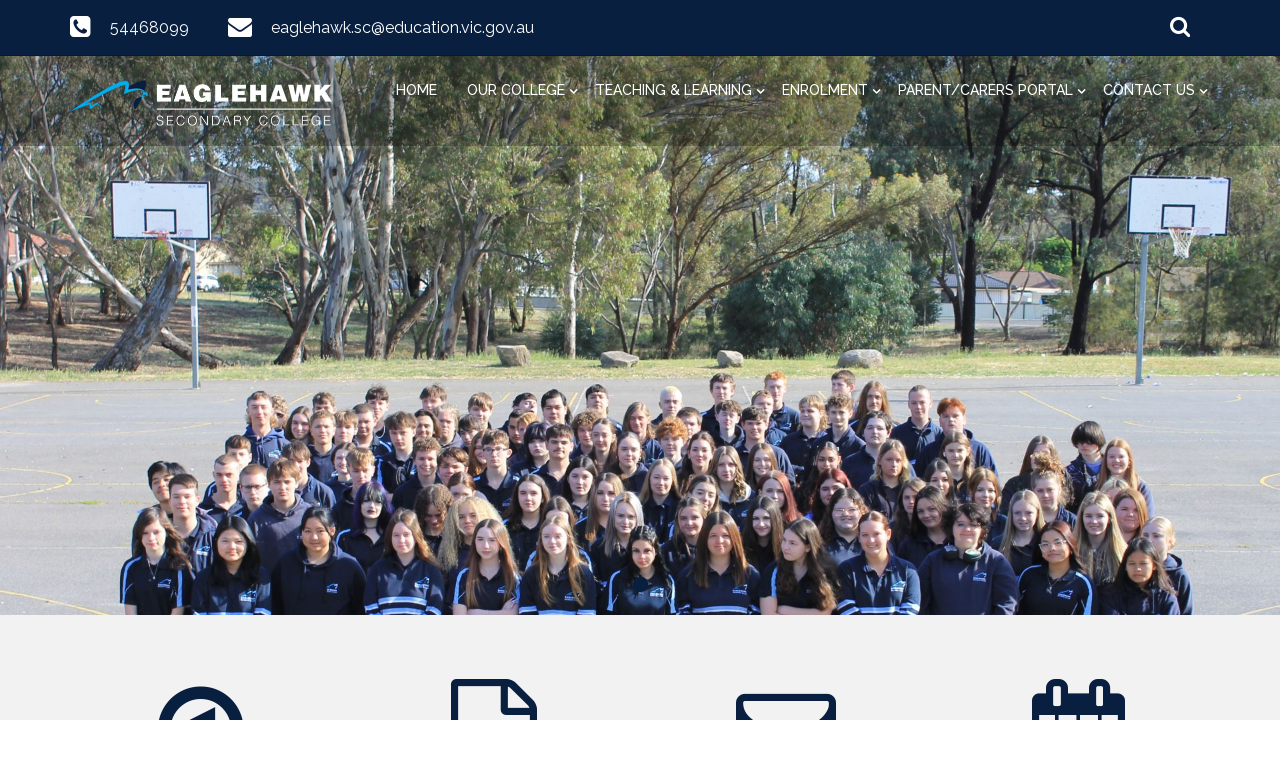

--- FILE ---
content_type: text/html; charset=UTF-8
request_url: https://www.eaglehawksc.vic.edu.au/
body_size: 5814
content:
<!DOCTYPE html>
<html lang="en" data-ng-app="website">
<head>
    <meta charset="utf-8">
    <meta name="viewport" content="width=device-width, initial-scale=1, shrink-to-fit=no">
    <title>Eaglehawk Secondary College</title>
        <meta name="description" content="Eaglehawk Secondary College" />
            <meta name="keywords" content="Eaglehawk Secondary College" />
        <!-- Bootstrap CSS -->
    <link rel="stylesheet" href="/themes/theme5b/css/bootstrap.css"/>	<link rel="stylesheet" href="/themes/theme5b/css/bootstrap-4-hover-navbar.css"/>	<link rel="stylesheet" href="/themes/theme5b/css/calender-table.css"/>	<link rel="stylesheet" href="/themes/theme5b/css/theme_custom.css"/>	<link rel="stylesheet" href="/themes/theme5b/css/theme-res.css"/>	<link rel="stylesheet" href="/themes/theme5b/css/font-awesome.min.css"/>	<link rel="stylesheet" href="https://cdnjs.cloudflare.com/ajax/libs/font-awesome/4.7.0/css/font-awesome.min.css"/>	<link rel="stylesheet" href="/css/custom/form-creator.css"/>	<link rel="stylesheet" href="https://fonts.googleapis.com/css?family=Montserrat:100,200,300,400,500,600,700,800,900|Raleway:100,200,300,400,500,600,700,800,900|Roboto:100,300,400,500,700,900"/>	    <script src="/themes/theme5b/js/jquery.min.js"></script>    <link href="/uploaded_files/favicon/1724714150eaglehawk_sc.png" type="image/x-icon" rel="icon"/><link href="/uploaded_files/favicon/1724714150eaglehawk_sc.png" type="image/x-icon" rel="shortcut icon"/>    <style type="text/css">
@import url(https://fonts.googleapis.com/css?family=:400,300,400italic,500,700|Open+Sans:400italic,400,300,600);
body{
    background: #ffffff !important;
    font-size:px !important;
    font-family: 'Raleway', sans-serif !important;
    }
p{
     font-size:px !important;
    font-family: 'Raleway', sans-serif !important;
}
footer{
    background: url("/uploaded_files/site_footer/footer.png") repeat scroll 0 0 #444449;
}
.recentNewsDv h2:after {

    border-top: 3px solid #081f3f;

}
.bnrCont .rmBtn1, .rmBtn1 {
        background-color: #081f3f;
        border: 1px solid #081f3f;
    }
.bnrCont .rmBtn1:hover, .rmBtn1:hover  {
     color: #081f3f;
}
.copy a{
      color: #081f3f;
}
.ftrBtm a:hover {
    color: #081f3f;
}
.sliderDv .carousel-indicators .active {
    background-color: #081f3f;
}

.navDv .navbar-dark .navbar-toggler{
    background-color: #081f3f;
    border-color: #081f3f;
}

.entry-excerpt a{
            color:#081f3f !important ;
        }

         #articlelist li, .entry-excerpt li{
            list-style-type: disc !important;
        }
.dvHight1 p a{
color:#01aef0 ;
}
.footerDv a{
  color:#01aef0 !important;
}
.footerDv .text-color p{
  padding : 0;
}
.footerDv .eventsVew p{
  font-weight: 400;
}
.footerDv img{
 height:auto;
}
.goog-te-combo{
            font-family: Raleway !important;
        }
.recentNewsDv p a{
  color:#01aef0 ;
}
.sliderDv .bnrCont a{
  background: #081f3f;
}
.sliderDv .bnrCont a:hover{
  background: #FFF;
  color: #081f3f;
  border:1px solid #081f3f;
}

.g-recaptcha {
    transform:scale(0.7);
    -webkit-transform:scale(0.7);
    transform-origin:0 0;
    -webkit-transform-origin:0 0;
}

@media (max-width: 1199px){
    
    .g-recaptcha {
    transform:scale(0.5);
    -webkit-transform:scale(0.5);
    transform-origin:0 0;
    -webkit-transform-origin:0 0;
}
    
}


@media (max-width: 991px){
.logoNav {
    background-color: #081f3f !important;
}

.g-recaptcha {
    transform:scale(0.9);
    -webkit-transform:scale(0.9);
    transform-origin:0 0;
    -webkit-transform-origin:0 0;
}

}

@media (max-width: 767px){
.logoNav {
    background-color: #081f3f !important;
}

.g-recaptcha {
    transform:scale(0.6);
    -webkit-transform:scale(0.6);
    transform-origin:0 0;
    -webkit-transform-origin:0 0;
}

}

@media (max-width: 575px){


.g-recaptcha {
    transform:scale(0.9);
    -webkit-transform:scale(0.9);
    transform-origin:0 0;
    -webkit-transform-origin:0 0;
}

}

.logoNav {
    background-color: # !important;
}

.video_slider .carousel-indicators{
    bottom: 60px;
    margin-bottom: 0px;
}

</style>
    <!-- Google tag (gtag.js) -->
    <script async src="https://www.googletagmanager.com/gtag/js?id=G-DDJ895KW9H"></script>
    <script>
      window.dataLayer = window.dataLayer || [];
      function gtag(){dataLayer.push(arguments);}
      gtag('js', new Date());
    
      gtag('config', 'G-DDJ895KW9H');
    </script>
</head>
<body>
<div class="wrapper">
     <div class="top" style="background: #081f3f">
        <div class="container">
          <div class="row">
            <div class="col-lg-7 col-md-12 col-sm-12">
              <div class="topLeft">
                <ul>
                  <li>
                    <i class="fa fa-phone-square" aria-hidden="true"></i>
                    <span><a href="tel:54468099">54468099</a></span>
                  </li>
                  <li>
                    <i class="fa fa-envelope" aria-hidden="true"></i>
                    <span><a href="mailto:eaglehawk.sc@education.vic.gov.au">eaglehawk.sc@education.vic.gov.au</a></span>
                  </li>
                </ul>
              </div>
            </div>
            <div class="col-lg-5 col-md-12 col-sm-12">
              <div class="topRight">
              <div class="searchDv">
                  <form class="searchbox">
                    <input type="search" placeholder="Search......" name="s" id="s" class="searchbox-input" onkeyup="buttonUp();" required>
                    <input type="button" class="searchbox-submit" onclick="submit_search()" value="">
                    <span class="searchbox-icon"><i class="fa fa-search" aria-hidden="true"></i></span>
                  </form>
                </div>
                                  <div class="fb">
                    
                </div>
                <div class="fb">
                                    </div>
                <div class="fb">
                                    </div>
                <div class="fb">
                                    </div>
                <div class="fb">
                                    </div>
              </div>
            </div>
          </div>
        </div>
      </div>
      
      <div class="logoNav" style="background: rgb(8 8 8 / 28%)">
        <div class="container">
          <div class="row">
            <div class=" col-lg-3 col-md-2 col-sm-3">
                            <div class="logo"><a href=""><img src="/uploaded_files/site_header/1683608996eaglehawk.png" alt=""/></a></div>
                          </div>
            <div class="col-lg-9 col-md-10 col-sm-9">
              <div class="navDv">
                <nav class="navbar navbar-expand-md  navbar-dark btco-hover-menu">
                  <button class="navbar-toggler" type="button" data-toggle="collapse" data-target="#collapsibleNavbar">
                    <span class="navbar-toggler-icon"></span>
                  </button>
                  <div class="collapse navbar-collapse" id="collapsibleNavbar">
                    <ul class="navbar-nav"><li class="nav-item"  class='current-menu-item' ><a    class="nav-link" id='1' href='/'>Home  </a></li><li class="nav-item sub-menu"  ><a     class="nav-link dropdown-toggle" data-toggle="dropdown" aria-expanded="false" aria-haspopup="true" href="javascript:void(0);" id='269' href='/'>Our College  </a><ul class="dropdown-menu" aria-labelledby="navbarDropdownMenuLink"><li class="nav-item"  ><a     class="dropdown-item div_show_theme5" id='348' href='/page/5/Discover-Our-College'>Discover Our College  </a></li><li class="nav-item"  ><a     class="dropdown-item div_show_theme5" id='354' href='/page/33/A-Message-from-the-Principal'>A Message from the Principal  </a></li><li class="nav-item"  ><a     class="dropdown-item div_show_theme5" id='349' href='/page/6/College-History'>College History  </a></li><li class="nav-item"  ><a     class="dropdown-item div_show_theme5" id='350' href='/page/7/Vision-&-Values'>Vision & Values  </a></li><li class="nav-item"  ><a     class="dropdown-item div_show_theme5" id='353' href='/page/10/Staff-Contacts'>Staff Contacts  </a></li><li class="nav-item"  ><a     class="dropdown-item div_show_theme5" id='355' href='/page/34/Our-College-Captains'>Our College Captains  </a></li><li class="nav-item"  ><a     class="dropdown-item div_show_theme5" id='352' href='/page/9/Public-Documents-&-Policies'>Public Documents & Policies  </a></li><li class="nav-item"  ><a     class="dropdown-item div_show_theme5" id='375' href='/page/46/Bendigo-Education-Plan-(BEP)'>Bendigo Education Plan (BEP)  </a></li></ul></li><li class="nav-item sub-menu"  ><a     class="nav-link dropdown-toggle" data-toggle="dropdown" aria-expanded="false" aria-haspopup="true" href="javascript:void(0);" id='319' href='/'>Teaching & Learning  </a><ul class="dropdown-menu" aria-labelledby="navbarDropdownMenuLink"><li class="nav-item"  ><a     class="dropdown-item div_show_theme5" id='330' href='/page/40/ESC-Curriculum-'>ESC Curriculum   </a></li><li class="nav-item"  ><a     class="dropdown-item div_show_theme5" id='335' href='/page/24/Library'>Library  </a></li><li class="nav-item"  ><a     class="dropdown-item div_show_theme5" id='339' href='/page/26/Enhancement-Programs'>Enhancement Programs  </a></li><li class="nav-item"  ><a     class="dropdown-item div_show_theme5" id='340' href='/page/29/Indigenous-Programs'>Indigenous Programs  </a></li><li class="nav-item"  ><a     class="dropdown-item div_show_theme5" id='336' href='https://www.adp.vic.edu.au/'>Athlete Development Program  </a></li><li class="nav-item"  ><a     class="dropdown-item div_show_theme5" id='382' href='/page/48/Careers-and-Pathways'>Careers and Pathways  </a></li><li class="nav-item"  ><a     class="dropdown-item div_show_theme5" id='337' href='/page/25/CONNECT'>CONNECT  </a></li><li class="nav-item"  ><a     class="dropdown-item div_show_theme5" id='341' href='/page/30/Head-Start'>Head Start  </a></li></ul></li><li class="nav-item sub-menu"  ><a     class="nav-link dropdown-toggle" data-toggle="dropdown" aria-expanded="false" aria-haspopup="true" href="javascript:void(0);" id='321' href='/'>Enrolment  </a><ul class="dropdown-menu" aria-labelledby="navbarDropdownMenuLink"><li class="nav-item"  ><a     class="dropdown-item div_show_theme5" id='326' href='/page/4/Enrolment'>Enrolment  </a></li><li class="nav-item"  ><a     class="dropdown-item div_show_theme5" id='327' href='/page/31/Grade-6---Year-7-Transition'>Grade 6 - Year 7 Transition  </a></li><li class="nav-item"  ><a     class="dropdown-item div_show_theme5" id='357' href='/page/36/Our-College-Handbook'>Our College Handbook  </a></li></ul></li><li class="nav-item sub-menu"  ><a     class="nav-link dropdown-toggle" data-toggle="dropdown" aria-expanded="false" aria-haspopup="true" href="javascript:void(0);" id='322' href='/'>Parent/Carers Portal  </a><ul class="dropdown-menu" aria-labelledby="navbarDropdownMenuLink"><li class="nav-item"  ><a     class="dropdown-item div_show_theme5" id='324' href='/page/3/Ready-to-Learn'>Ready to Learn  </a></li><li class="nav-item"  ><a     class="dropdown-item div_show_theme5" id='325' href='/mevents'>Calendar  </a></li><li class="nav-item"  ><a     class="dropdown-item div_show_theme5" id='346' href='/page/16/Compass'>Compass  </a></li><li class="nav-item"  ><a     class="dropdown-item div_show_theme5" id='343' href='/page/12/The-School-Day'>The School Day  </a></li><li class="nav-item"  ><a     class="dropdown-item div_show_theme5" id='344' href='/page/13/Uniform'>Uniform  </a></li><li class="nav-item"  ><a     class="dropdown-item div_show_theme5" id='345' href='/page/14/Country-Bus-Travel'>Country Bus Travel  </a></li><li class="nav-item"  ><a     class="dropdown-item div_show_theme5" id='356' href='/page/35/Financial-Assistance'>Financial Assistance  </a></li></ul></li><li class="nav-item sub-menu"  ><a     class="nav-link dropdown-toggle" data-toggle="dropdown" aria-expanded="false" aria-haspopup="true" href="javascript:void(0);" id='323' href='/page/2/Contact-Us'>Contact Us  </a><ul class="dropdown-menu" aria-labelledby="navbarDropdownMenuLink"><li class="nav-item"  ><a     class="dropdown-item div_show_theme5" id='374' href='/page/2/Contact-Us'>Contact Us  </a></li><li class="nav-item"  ><a     class="dropdown-item div_show_theme5" id='373' href='/page/45/Facilities-Hire'>Facilities Hire  </a></li></ul></li></ul>                  </div>
                </nav>
              </div>
            </div>
          </div>
        </div>
      </div>

      <div class="sliderDv">
        <div id="slider" class="carousel slide " data-ride="carousel">
          <ol class="carousel-indicators carousel-indicators-numbers">
                                                  <li data-target="#slider" data-slide-to="0" class="active"></li>
                    

                                    </ol>
                <div class="carousel-inner">
                    
                           <div class="carousel-item  active">
            <img src="/uploaded_files/media/gallery/template1_gallery/img_5810_edited_crop.jpg" alt=""/>             <div class="bnrOvrly 50 aaa" style="background: rgba(0,0,0,0);"></div>
             

              <div class="bnrTxt">
                <div class=" container">
                  <div class="bnrCont">
                    <h1></h1>
                    <p></p>
                                         </div>
                </div>
              </div>
            </div>
                      </div>
        </div>
        </div>
      </div>

<!--- CONTAIN LAYOUT  -->
  <div class="quick_linksBg">
        <div class="container">
          <div class="row">
                         <style>
                                   .colBg_67:hover{
                      background: #f2f2f2 !important;
                      
                }

                                  
                
                                .colBg_67{
                      background: #f2f2f2 !important;
                      
                }


                
                .colBg_67:hover .icon_hover_67 { 
                    color: #01aef0 !important;
                }
                
             </style>
            <div class="col-md-3 col-sm-6">
              <a href="https://eaglehawksc-vic.compass.education/login.aspx?sessionstate=disabled" class="colBg colBg_67">

                                                 <div class="icondv1">
                  <span class="icnImg">
                    <!-- <img src="images/nl.png" class="imgNrml">
                     <img src="images/nlH.png" class="imgHvr"> -->
                     <i class="fa fa-compass icon_hover_67 " aria-hidden="true" style="color:#081f3f"></i>

                   </span>
                  <span class="icnTxt icnTxt_67"" style="color:#081f3f">Compass</span>
                </div>
              </a>
            </div>
                         <style>
                                   .colBg_66:hover{
                      background: #f2f2f2 !important;
                      
                }

                                  
                
                                .colBg_66{
                      background: #f2f2f2 !important;
                      
                }


                
                .colBg_66:hover .icon_hover_66 { 
                    color: #01aef0 !important;
                }
                
             </style>
            <div class="col-md-3 col-sm-6">
              <a href="https://www.eaglehawksc.vic.edu.au/page/4" class="colBg colBg_66">

                                                 <div class="icondv1">
                  <span class="icnImg">
                    <!-- <img src="images/nl.png" class="imgNrml">
                     <img src="images/nlH.png" class="imgHvr"> -->
                     <i class="fa fa-file-text-o icon_hover_66 " aria-hidden="true" style="color:#081f3f"></i>

                   </span>
                  <span class="icnTxt icnTxt_66"" style="color:#081f3f">Enrolment</span>
                </div>
              </a>
            </div>
                         <style>
                                   .colBg_73:hover{
                      background: #f2f2f2 !important;
                      
                }

                                  
                
                                .colBg_73{
                      background: #f2f2f2 !important;
                      
                }


                
                .colBg_73:hover .icon_hover_73 { 
                    color: #01aef0 !important;
                }
                
             </style>
            <div class="col-md-3 col-sm-6">
              <a href="https://www.eaglehawksc.vic.edu.au/uploaded_files/media/esc_newsletter_term_4_volume_4_2025.pdf" class="colBg colBg_73">

                                                 <div class="icondv1">
                  <span class="icnImg">
                    <!-- <img src="images/nl.png" class="imgNrml">
                     <img src="images/nlH.png" class="imgHvr"> -->
                     <i class="fa fa-envelope-o icon_hover_73 " aria-hidden="true" style="color:#081f3f"></i>

                   </span>
                  <span class="icnTxt icnTxt_73"" style="color:#081f3f">NEWSLETTER</span>
                </div>
              </a>
            </div>
                         <style>
                                   .colBg_68:hover{
                      background: #f2f2f2 !important;
                      
                }

                                  
                
                                .colBg_68{
                      background: #f2f2f2 !important;
                      
                }


                
                .colBg_68:hover .icon_hover_68 { 
                    color: #01aef0 !important;
                }
                
             </style>
            <div class="col-md-3 col-sm-6">
              <a href="https://www.eaglehawksc.vic.edu.au/mevents" class="colBg colBg_68">

                                                 <div class="icondv1">
                  <span class="icnImg">
                    <!-- <img src="images/nl.png" class="imgNrml">
                     <img src="images/nlH.png" class="imgHvr"> -->
                     <i class="fa fa-calendar icon_hover_68 " aria-hidden="true" style="color:#081f3f"></i>

                   </span>
                  <span class="icnTxt icnTxt_68"" style="color:#081f3f">Calendar</span>
                </div>
              </a>
            </div>
                        </div>
          </div>
        </div>
      </div>
            
      
      <div style="display: block;" class="recentNewsDv type-2">
        <div class="container">
          <div class="row">
            <div class="col-md-12" id="printArea">
                          </div>
                         <div class="col-md-6 ">
                             <div class="imageDv2">
                                  <img src="/uploaded_files/media/img_2475_crop.jpg" alt=""/>                              </div>
                            <div class="textDv2">
                <h3>Welcome to Our School</h3>
                                <div class="dvHight1"><p><!DOCTYPE html>
<html>
<head>
</head>
<body>
Eaglehawk Secondary College is a Year 7 to 10 school that prepares students for Years 11 and 12, further study or the workforce. The College has a student population of around 650 students who live in Eaglehawk, Bendigo and adjacent rural communities.
</body>
</html></p></div>
                              </div>
            </div>
                       <div class="col-md-6 ">
                             <div class="imageDv2">
                                  <img src="/uploaded_files/media/copy_of_core_values_landscape_with_i_will_statements_2_crop.png" alt=""/>                              </div>
                            <div class="textDv2">
                <h3>College CORE Values</h3>
                                <div class="dvHight1"><p><!DOCTYPE html>
<html>
<head>
</head>
<body>
Community&nbsp;<br />Opportunities<br />Relationships<br />Expectations &amp; Achievements
</body>
</html></p></div>
                                <a href="/articles/13" class="rmBtn1">Read More <span><i class="fa fa-arrow-circle-right" aria-hidden="true"></i></span></a>
                              </div>
            </div>
                     </div>
        </div>
      </div>
      

      
            <!--- CONTAIN LAYOUT  -->

<div class="footerDv" style="background: #f2f2f2">
         <div class="container">
           <div class="row">
                               


<div class="col-lg-3 col-md-6 col-sm-6 mBtm30">      

  <a name="calendar"></a>    

    <div class="calenderSec footerColumnarea">

      <h1 style="color: #081f3f;">Event Calendar</h1>

      <form method="post" enctype="multipart/form-data" accept-charset="utf-8" id="fcalendar_form" action="#calendar" name="fcalendar_form" action="/"><div style="display:none;"><input type="hidden" name="_csrfToken" autocomplete="off" value="rfNdiRm+xEDNfhiPTjJHuzWEMQPCJ2pYad5qq9KqukYcVV6FsQOAHpbtfYI/phc7qARvTD4Hvuu8ArONKW+FAai7EiwexES5DLIDMaEQDmwPvQma5ZiNcC1ibeeCOuQr8twctl7CdAiQNVkpCjOG3A=="/></div>
        <div id="fcalendar_div">

            <table class="event"  cellspacing="0" cellpadding="0">

            <tbody style="background-color: #01aef0">
              <tr>

                <td style="height:44px !important;">

                    <a align="center" href="javascript:void(0);" title="Previous Month" onclick="refresh_calendar('01','2026','prev');"  style="float:right; overflow:hidden; " "=""><i class="fa fa-angle-left" aria-hidden="true" style="font-size: 30px; color: #ffffff;"></i></a>

                  </td>

                <td colspan="5" style="color: #ffffff; text-transform: uppercase; font-size: 20px;text-align:center; height:50px !important; line-height:44px; font-weight: 400;" valign="middle" align="center">January 2026</td>

                <td style="height:50px !important; "><a align="center" href="javascript:void(0);" title="Next Month" style="float:left; height:24px !important;"  onclick="refresh_calendar('01','2026','next');"><i class="fa fa-angle-right" aria-hidden="true" style="font-size: 30px;color: #ffffff"></i></a>

                </td>

              </tr>
            </tbody>


              <tbody>
               
                <tr class="tenprcent" style="background-color: #f2f2f2">

                  <td style="font-size:12px;width:14%; color:#000000; " valign="top">S</td>

                  <td style="font-size:12px;width:14.6%; color:#000000;" valign="top">M</td>

                  <td style="font-size:12px;width:14.4%; color:#000000;" valign="top">T</td>

                  <td style="font-size:12px;width:14.4%; color:#000000;" valign="top">W</td>

                  <td style="font-size:12px;width:14.4%; color:#000000;" valign="top">T</td>

                  <td style="font-size:12px;width:14.4%; color:#000000;" valign="top">F</td>

                  <td style="font-size:12px;width:14.6%; color:#000000;" valign="top">S</td>

                </tr>

                  
                <tr class="tenprcent" style="background-color: #f2f2f2">

                  <td>&nbsp;</td><td>&nbsp;</td><td>&nbsp;</td><td>&nbsp;</td><td height="30" valign="middle" align="left" style="color:#000000 !important">1</td><td height="30" valign="middle" align="left" style="color:#000000 !important">2</td><td height="30" valign="middle" align="left" style="color:#000000 !important">3</td>
                </tr>

                
                <tr class="tenprcent" style="background-color: #f2f2f2">

                  <td height="30" valign="middle" align="left" style="color:#000000 !important">4</td><td height="30" valign="middle" align="left" style="color:#000000 !important">5</td><td height="30" valign="middle" align="left" style="color:#000000 !important">6</td><td height="30" valign="middle" align="left" style="color:#000000 !important">7</td><td height="30" valign="middle" align="left" style="color:#000000 !important">8</td><td height="30" valign="middle" align="left" style="color:#000000 !important">9</td><td height="30" valign="middle" align="left" style="color:#000000 !important">10</td>
                </tr>

                
                <tr class="tenprcent" style="background-color: #f2f2f2">

                  <td height="30" valign="middle" align="left" style="color:#000000 !important">11</td><td height="30" valign="middle" align="left" style="color:#000000 !important">12</td><td height="30" valign="middle" align="left" style="color:#000000 !important">13</td><td height="30" valign="middle" align="left" style="color:#000000 !important">14</td><td height="30" valign="middle" align="left" style="color:#000000 !important">15</td><td height="30" valign="middle" align="left" style="color:#000000 !important">16</td><td height="30" valign="middle" align="left" style="color:#000000 !important">17</td>
                </tr>

                
                <tr class="tenprcent" style="background-color: #f2f2f2">

                  <td height="30" valign="middle" align="left" style="color:#000000 !important">18</td><td height="30" valign="middle" align="left" style="color:#000000 !important">19</td><td height="30" valign="middle" align="left" style="color:#000000 !important">20</td><td height="30" valign="middle" align="left" style="color:#000000 !important">21</td><td height="30" valign="middle" align="left" style="color:#000000 !important">22</td><td height="30" valign="middle" align="left" style="color:#000000 !important">23</td><td height="30" valign="middle" align="left" style="color:#000000 !important">24</td>
                </tr>

                
                <tr class="tenprcent" style="background-color: #f2f2f2">

                  <td height="30" valign="middle" align="left" style="color:#000000 !important">25</td><td height="30" valign="middle" align="left" style="color:#000000 !important">26</td><td height="30" valign="middle" align="left" style="color:#000000 !important">27</td><td height="30" valign="middle" align="left" style="color:#000000 !important">28</td><td height="30" valign="middle" align="left" style="color:#000000 !important">29</td><td height="30" valign="middle" align="left" style="color:#000000 !important">30</td><td height="30" valign="middle" align="left" style="color:#000000 !important">31</td>
                </tr>

                
                <tr>

                  

                </tr>    

              </tbody>

            </table>

        </div>

      </form>
    </div>

  </div>

<script>

  function refresh_calendar(m,y,t){

    html='<input type="hidden" name="data[month]" value="'+m+'"><input type="hidden" name="data[year]" value="'+y+'"><input type="hidden" name="data[type]" value="'+t+'">';

    jQuery(html).appendTo("#fcalendar_form");

    jQuery("#fcalendar_form").submit();

  }

  /*jQuery(document).ready(function() {      

  });*/

</script>                
<div class="col-lg-3 col-md-6 col-sm-6 mBtm30">
    <div class="eventsVew footerColumnarea">
        <h1 style="color: #081f3f;">Event Quick View</h1>
		        <ul style="background-color: #f2f2f2;padding: 15px;margin-bottom: 0px;">
    	

        </ul> 
	    </div>
</div> 
                            <div class="col-lg-3 col-md-6 col-sm-6 mBtm30">
          <div class="footerColumnarea">
            <div class="trnsltrDv mbtm8">
                      <h1 style="color: #081f3f;">Translator</h1>
                      <div class="translatePage">
                      <div id="google_translate_element"></div>
                  </div>
                  </div>
              </div>
          </div>
            </div>
  </div>
</div>
<div class="ftrBtm" style="background: url(/) repeat scroll 0 0 #000000;">
  <div class="container">
    
    <div class="row">
        <div class="col-md-10">
            <div class="row">
                <div class="col-md-3">
                  <div class="copy">
                    <p><a href="https://www.sponsor-ed.com.au">The sponsor-ed Group</a></p>
                  </div>
                </div>
                <div class="col-md-3">
                  <div class="copy">
                    <p><a href=""></a></p>
                  </div>
                </div>
                <div class="col-md-3">
                  <div class="copy">
                    <p><a href=""></a></p>
                  </div>
                </div>
                <div class="col-md-3">
                  <div class="copy">
                    <p><a href=""></a></p>
                  </div>
                </div>
            </div>
        </div>
        <div class="col-md-2">
          <div class="ftlnk"><a href=""></a></div>
        </div>
    </div>
    <div class="row">
        <div class="col-md-12">
            <p style="text-align:center;padding-top:30px;">© Eaglehawk Secondary College</p>
        </div>
    </div>
      
    </div>
  </div>
</div>
<script type="text/javascript">
function googleTranslateElementInit() {
  new google.translate.TranslateElement({pageLanguage: 'en'}, 'google_translate_element');
}
jQuery("#s").keyup(function(event){
	if (event.keyCode === 13) {
		var search_string=jQuery("#s").val();
		if(search_string!=""){
			window.location.href="search/"+search_string;
		}
	}
});

jQuery(document).ready(function() {
    jQuery('.fancybox').fancybox();
    jQuery('.fancybox_1').fancybox();
    jQuery('.fancybox_login').fancybox();
});
</script>
<script src="/themes/theme5b/js/jquery-migrate.min.js"></script><script src="/themes/theme5b/js/popper.min.js"></script><script src="/themes/theme5b/js/bootstrap.min.js"></script><script src="/themes/theme5b/js/theme-custom.js"></script><script src="https://translate.google.com/translate_a/element.js?cb=googleTranslateElementInit" type="text/javascript"></script><script src="/themes/theme5b/fancyBox/source/jquery.fancybox.js?v=2.1.4" type="text/javascript"></script><script src="/themes/theme5b/fancyBox/lib/jquery.mousewheel-3.0.6.pack.js" type="text/javascript"></script><link rel="stylesheet" href="/themes/theme5b/fancyBox/source/jquery.fancybox.css?v=2.1.4" type="text/css" media="screen"/><script src="/themes/theme5b/js/jquery.bxslider.min.js"></script><script type="text/javascript">
function googleTranslateElementInit() {
  new google.translate.TranslateElement({pageLanguage: 'en'}, 'google_translate_element');
}
// jQuery("#s").keyup(function(event){
//   alert('llll');
//     if (event.keyCode === 13) {
//         var search_string=jQuery("#s").val();
//         if(search_string!=""){
//             window.location.href="search/"+search_string;
//         }
//     }
// });

jQuery(document).ready(function() {
    jQuery('.fancybox').fancybox();
    jQuery('.fancybox_1').fancybox();
    jQuery('.fancybox_login').fancybox();
});
</script>
<script>
$(document).ready(function(){
 $('.bxslider').bxSlider({
  auto: true,
  autoControls: true

});


});
function submit_search(){
    var search_string=jQuery("#s").val();
      if(search_string!=""){
          window.location.href="search/"+search_string;

  }
}
</script>

</body>

</html>